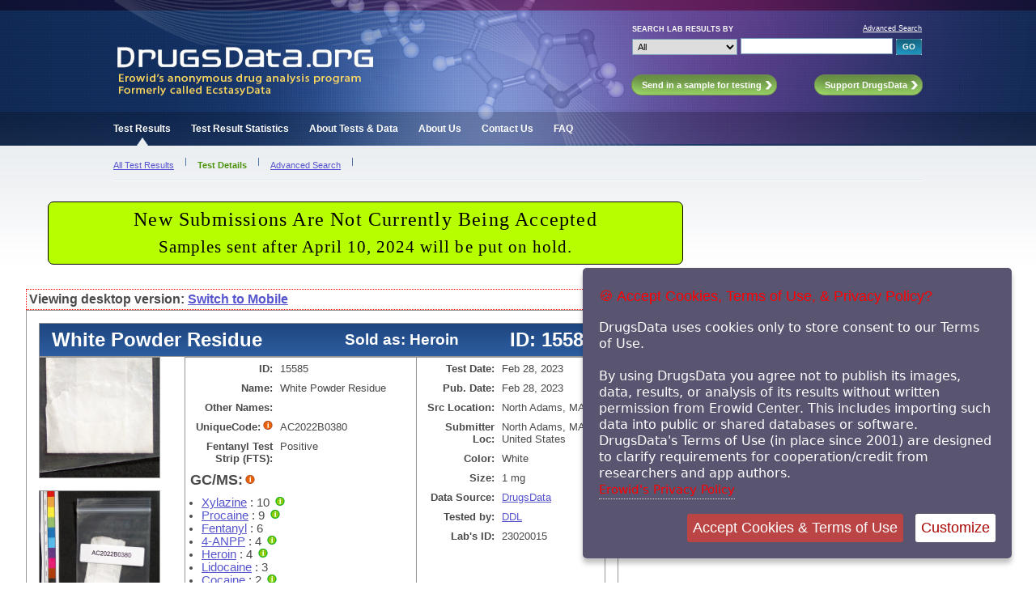

--- FILE ---
content_type: text/css
request_url: https://www.drugsdata.org/includes/css/nav_styles.css
body_size: 9270
content:
/* Primary Navigation
------------------------------------------------------------------*/

#Header	{
	margin: 0 auto;
	padding: 0;
	height: 180px;
	width: 1000px;
	text-align: left;
	background: transparent;
	clear: both;
	position: relative;
	}

#EDLogo	{
	width: 640px;
	height: 125px;
	margin: 0;
	padding: 0;
	text-align: left;
	border: none;
	position: absolute;
	top: 56px;
	left: 0;
	}
img.Logo	{
	width: 355px;
	height: 64px;
	border: 0;
}
a img.Logo	{
	border: 0;
	text-decoration: none;
}
#QuickSearchModule	{
	width: 360px;
	height: 45px;
	margin: 0;
	padding: 0;
	border: 0;
	position: absolute;
	top: 28px;
	right: 0;
}
table#QuickSearch	{
	width: 360px;
	border: 0;
	margin: 0;
	padding: 0;
	height: 43px;
	text-align: right;
}
input.search	{
	border: 1px solid #7b9eba;
	margin: 0;
	padding: 2px;
	width: 182px;
	height: 14px;
	font-size: 11px;
}
select#SField	{
	border: 1px solid #7b9eba;
	padding: 2px;
	margin: 0;
	width: 130px;
	font-size: 11px;
}
input.GoButton {
	border: 0;
	padding: 0;
	margin: 0;
	font-weight: bold;
	font-size: 10px;
	text-transform: uppercase;
	color: #fff;
	background: transparent url(/images/layout/button_go.png) no-repeat top center; 

	background-color: white;
	width: 32px;
	height: 20px;
}
input.GoButton:hover {
	border: 0;
	padding: 0;
	margin: 0;
	font-weight: bold;
	font-size: 10px;
	text-transform: uppercase;
	color: #fff;
	background: transparent url(/images/layout/button_go.png) no-repeat bottom center;
	width: 32px;
	height: 20px;
}
#QuickSearch td	{
	text-align: right;
	white-space: nowrap;
}
#QuickSearch td.Label	{
	font-size: 9px;
	text-transform: uppercase;
	font-weight: bold;
	color: #fff;
	text-align: left;
}
#QuickSearch td.Link	{
	font-size: 9px;
	color: #fff;
	text-align: right;
	padding-bottom: 3px;
}
#QuickSearch td.Filters	{
	text-align: left;
}
td.Link a:link,
td.Link a:visited	{
	color: #fff;
}
	
td.Link a:hover,
td.Link a:active	{
	color: #cbf3a7;
}
#ButtonModule	{
	width: 360px;
	height: 26px;
	margin: 0;
	padding: 0;
	border: 0;
	position: absolute;
	top: 92px;
	right: 0;
	display: block;
}

#ButtonModule li#Send {
		display: inline;
		padding: 0;
		margin: 0;
		border: 0;
		width: auto;
		float: left; 
	}
	
#ButtonModule li#Support {
		display: inline;
		padding: 0;
		margin: 0;
		border: 0;
		width: auto;
		float: right; 
	}
a.HeaderButton span {
	background: transparent url(/images/layout/header_button_left.png) no-repeat 0 0;
	display: block;
	line-height: 16px;
	padding: 5px 4px 5px 13px;
	margin: 0;
	color: #fff;
}

a.HeaderButton {
	background: transparent url(/images/layout/header_button_right.png) no-repeat top right;
	display: block;
	float: left;
	height: 26px;
	padding-right: 15px;
	text-decoration: none;
	font-size: 11px;
	font-weight: bold;
}

a.HeaderButton:hover span {
	background-position: 0 -26px; color: #fff;
}

a.HeaderButton:hover {
	background-position: right -26px;
}
#TabModule	{
	width: 1000px;
	height: 35px;
	margin: 0;
	padding: 0;
	border: 0;
	position: absolute;
	top: 145px;
	left: 0;
	display: block;
	}
#TabModule li {
		display: inline;
		padding: 0;
		margin: 0 25px 0 0;
		border: 0;
		height: 35px;
		line-height: 28px;
		font-size: 12px;
		font-weight: bold;
		text-align: right; 
		width: auto;
		float: left;
	}	
#TabModule li a:link,
#TabModule li a:visited {
		color: #fff;
		text-decoration: none;
	}
#TabModule li a:hover {
		color: #cbf3a7;
		text-decoration: none;
	}	
	
/* Determining tab selected state by page based upon page body id & class
------------------------------------------------------------------*/
.TestResults #HomeTab	{
	color: #fff;
	float: left;
	width: auto;
	text-decoration: none;
	background: transparent url(/images/layout/tab_selected.gif) no-repeat bottom center;
}
.Stats #StatsTab	{
	color: #fff;
	float: left;
	width: auto;
	text-decoration: none;
	background: transparent url(/images/layout/tab_selected.gif) no-repeat bottom center;
}
.AboutTests #AboutTestsTab	{
	color: #fff;
	float: left;
	width: auto;
	text-decoration: none;
	background: transparent url(/images/layout/tab_selected.gif) no-repeat bottom center;
}
.AboutUs #AboutUsTab	{
	color: #fff;
	float: left;
	width: auto;
	text-decoration: none;
	background: transparent url(/images/layout/tab_selected.gif) no-repeat bottom center;
}
.ContactUs #ContactTab	{
	color: #fff;
	float: left;
	width: auto;
	text-decoration: none;
	background: transparent url(/images/layout/tab_selected.gif) no-repeat bottom center;
}

.FAQPage #FAQTab {
	color: #fff;
	float: left;
	width: auto;
	text-decoration: none;
	background: transparent url(/images/layout/tab_selected.gif) no-repeat bottom center;
}


/* Second Level Navigation
------------------------------------------------------------------*/
#HeaderNav	{
	margin: 0 auto;
	padding: 0;
	height: 44px;
	width: 1000px;
	text-align: left;
	position: relative;
	background: transparent url(/images/layout/subheader_hline.gif) repeat-x bottom left;
	clear: both;
	list-style-type: none;
	}
ul#HeaderNavModule	{
	width: 1000px;
	height: 20px;
	margin: 0;
	padding: 0;
	border: 0;
	position: absolute;
	top: 13px;
	left: 0;
	display: block;
	list-style-type: none;
}
ul#HeaderNavModule li	{
	width: auto;
	margin: 0;
	padding: 0;
	border: 0;
	display: none;
	float: left;
}
ul#HeaderNavModule li ul	{
	display: block;
	margin: 0;
}
#HeaderNavModule li ul li {
	display: none;
	padding: 0 15px 0 0;
	margin: 0 14px 0 0;
	border: 0;
	font-size: 11px;
	text-align: right; 
	width: auto;
	float: left;
	background: transparent url(/images/layout/subheader_divider.gif) no-repeat right 2px;
	list-style-type: none;
}
/* Logic for Displaying Second Level Navigation & Selection based upon page body id
------------------------------------------------------------------*/
.TestResults ul#HeaderNavModule li#TestResultsSub,
.TestResults ul#HeaderNavModule li#TestResultsSub ul li,
#AdvancedSearch ul#HeaderNavmodule li#TestResultsSub a {
	display: inline;
}
#TabletDetails #HeaderNavModule li#TestDetails	{
	font-weight: bold;
	color: #4a9208;
}
.Stats ul#HeaderNavModule li#StatsSub,
.Stats ul#HeaderNavModule li#StatsSub ul li	{
	display: inline;
}

#AdvancedSearch #HeaderNavModule #NavAdvancedSearch a {
 	font-weight: bold;
	text-decoration: none;
	color: #4a9208; 
}

#StatsSummary #HeaderNavModule li#SummaryData a,
#StatsSubstancesYear #HeaderNavModule li#SubstancesYear a,
#StatsSubstancesWeight #HeaderNavModule li#SubstancesWeight a,
#StatsCitiesYear #HeaderNavModule li#CitiesYear a,
#StatsStatesYear #HeaderNavModule li#StatesYear a,
#StatsUniqueSubstancesYear #HeaderNavModule li#SubstancesUniqueYear a,
#StatsWeightsYear #HeaderNavModule li#WeightsYear a {
	font-weight: bold;
	text-decoration: none;
	color: #4a9208;
}
.AboutTests ul#HeaderNavModule li#AboutTestsSub,
.AboutTests ul#HeaderNavModule li#AboutTestsSub ul li	{
	display: inline;
}
#AboutTestsOverview #HeaderNavModule li#TestsOverview a,
#AboutTestsTypes #HeaderNavModule li#TestTypes a,
#AboutTestsDataSources #HeaderNavModule li#DataSources a,
#AboutTestsResources #HeaderNavModule li#TestingResources a,
#AboutTestsArticles #HeaderNavModule li#Articles a	{
	font-weight: bold;
	text-decoration: none;
	color: #4a9208;
}
.AboutUs ul#HeaderNavModule li#AboutUsSub,
.AboutUs ul#HeaderNavModule li#AboutUsSub ul li	{
	display: inline;
}
#AboutUsOverview #HeaderNavModule li#AboutOverview a,
#AboutUsFunding #HeaderNavModule li#Funding a,
#AboutUsSponsor #HeaderNavModule li#Sponsor a	{
	font-weight: bold;
	text-decoration: none;
	color: #4a9208;
}
/* Logic for Displaying Header Button Selection based upon body id
------------------------------------------------------------------*/

#AboutUsFunding li#Support a.HeaderButton span {
	background-position: 0 -26px;
}

#AboutUsFunding li#Support a.HeaderButton {
	background-position: right -26px;
}
#SendTablet li#Send a.HeaderButton span {
	background-position: 0 -26px;
}

#SendTablet li#Send a.HeaderButton {
	background-position: right -26px;
}

/* Footer
------------------------------------------------------------------*/
#PushFooter {
	height: 50px;
}

#Footer	{
	font-size: 10px;
	color: #fff;
	text-align: center;
	vertical-align: middle;
	height: 50px;
  	background: #143264 url(/images/layout/footer_back.gif) no-repeat center center;  
  	padding: 0;
  	margin: 0;
}
div.FooterRowOne {
	margin: 0 auto;	
	width: 1000px;
	height: 18px;
	padding: 7px 0 0 0;
	vertical-align: bottom;
	clear: both;
	}
div.FooterRowTwo {
	margin: 0 auto;	
	width: 1000px;
	height: 18px;
	padding: 0 0 7px 0;
	vertical-align: bottom;
	clear: both;
	}
#Footer a:link,
#Footer a:visited	{
	color: #fff;
}
	
#Footer a:hover,
#Footer a:active	{
	color: #cbf3a7;
}

.FooterDivider	{
	font-size: 12px;
	font-weight: bold;
	padding: 0 10px;
}


#madds-partner-surround {
    padding: 0em 0.5em 0em 0.5em; 
    margin: 0.5em 0.5em 0.5em 0.5em;
    border: 1px solid gray; 
    
}
#madds-export-button {

    height: 25px;
    font: 500 12pt helvetica,arial,sans-serif;
    width: auto;
    padding: 0px 10px 0px 10px;
}

#madds-partner-title {
    display:inline-block;
    font: 700 16pt arial, sans-serif;
    padding-right: 0.5em;
}

#advanced-search-surround {
    
    

}

#advanced-search-title {
    font-size: 16px;
    font-family: helvetica, arial, sans-serif;
    
}
